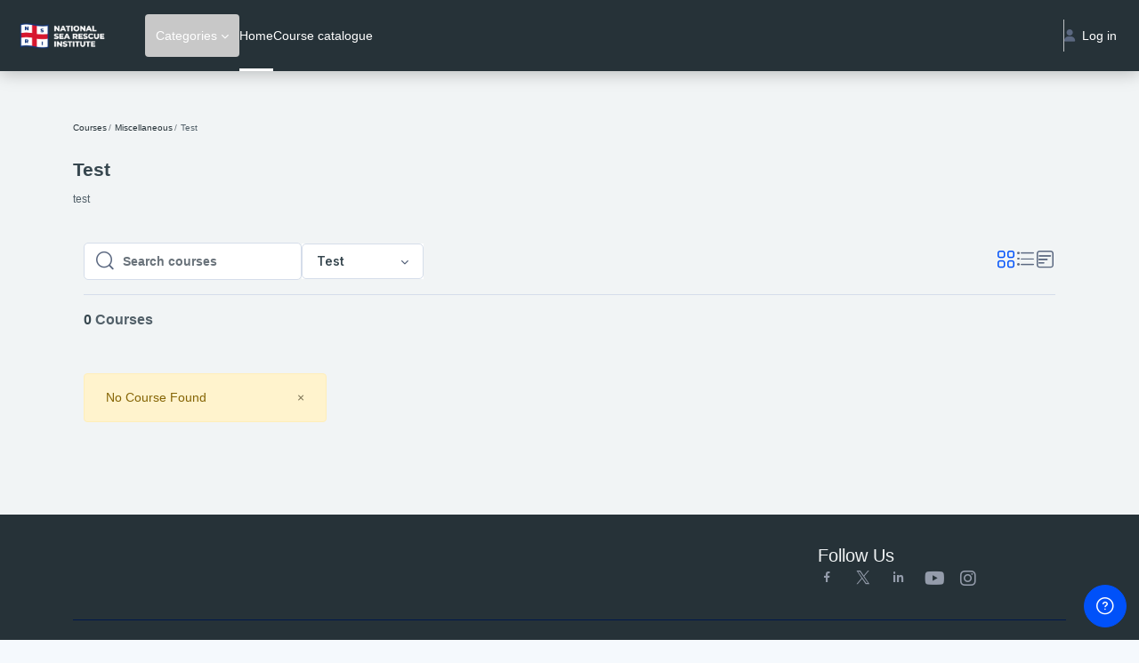

--- FILE ---
content_type: text/html; charset=utf-8
request_url: https://bravobravo.co.za/course/index.php?categoryid=2
body_size: 70146
content:
<!DOCTYPE html>

<html  dir="ltr" lang="en" xml:lang="en">
<head>
    <title>Bravo Bravo: All courses | Bravo Bravo</title>
    <link rel="shortcut icon" href="//bravobravo.co.za/pluginfile.php/1/theme_remui/faviconurl/1763041190/NSRI%20Primary%20Logo_RGB.png" />
    <meta http-equiv="Content-Type" content="text/html; charset=utf-8" />
<meta name="keywords" content="moodle, Bravo Bravo: All courses | Bravo Bravo" />
<link rel="stylesheet" type="text/css" href="https://bravobravo.co.za/theme/yui_combo.php?rollup/3.18.1/yui-moodlesimple-min.css" /><script id="firstthemesheet" type="text/css">/** Required in order to fix style inclusion problems in IE with YUI **/</script><link rel="stylesheet" type="text/css" href="https://bravobravo.co.za/theme/styles.php/remui/1763041190_1/all" />
<script>
//<![CDATA[
var M = {}; M.yui = {};
M.pageloadstarttime = new Date();
M.cfg = {"wwwroot":"https:\/\/bravobravo.co.za","homeurl":{},"sesskey":"Uw2IMMP4Ta","sessiontimeout":"7200","sessiontimeoutwarning":1200,"themerev":"1763041190","slasharguments":1,"theme":"remui","iconsystemmodule":"core\/icon_system_fontawesome","jsrev":"1763041190","admin":"admin","svgicons":true,"usertimezone":"Africa\/Johannesburg","language":"en","courseId":1,"courseContextId":2,"contextid":34867,"contextInstanceId":2,"langrev":1763041190,"templaterev":"1763041190","siteId":1};var yui1ConfigFn = function(me) {if(/-skin|reset|fonts|grids|base/.test(me.name)){me.type='css';me.path=me.path.replace(/\.js/,'.css');me.path=me.path.replace(/\/yui2-skin/,'/assets/skins/sam/yui2-skin')}};
var yui2ConfigFn = function(me) {var parts=me.name.replace(/^moodle-/,'').split('-'),component=parts.shift(),module=parts[0],min='-min';if(/-(skin|core)$/.test(me.name)){parts.pop();me.type='css';min=''}
if(module){var filename=parts.join('-');me.path=component+'/'+module+'/'+filename+min+'.'+me.type}else{me.path=component+'/'+component+'.'+me.type}};
YUI_config = {"debug":false,"base":"https:\/\/bravobravo.co.za\/lib\/yuilib\/3.18.1\/","comboBase":"https:\/\/bravobravo.co.za\/theme\/yui_combo.php?","combine":true,"filter":null,"insertBefore":"firstthemesheet","groups":{"yui2":{"base":"https:\/\/bravobravo.co.za\/lib\/yuilib\/2in3\/2.9.0\/build\/","comboBase":"https:\/\/bravobravo.co.za\/theme\/yui_combo.php?","combine":true,"ext":false,"root":"2in3\/2.9.0\/build\/","patterns":{"yui2-":{"group":"yui2","configFn":yui1ConfigFn}}},"moodle":{"name":"moodle","base":"https:\/\/bravobravo.co.za\/theme\/yui_combo.php?m\/1763041190\/","combine":true,"comboBase":"https:\/\/bravobravo.co.za\/theme\/yui_combo.php?","ext":false,"root":"m\/1763041190\/","patterns":{"moodle-":{"group":"moodle","configFn":yui2ConfigFn}},"filter":null,"modules":{"moodle-core-notification":{"requires":["moodle-core-notification-dialogue","moodle-core-notification-alert","moodle-core-notification-confirm","moodle-core-notification-exception","moodle-core-notification-ajaxexception"]},"moodle-core-notification-dialogue":{"requires":["base","node","panel","escape","event-key","dd-plugin","moodle-core-widget-focusafterclose","moodle-core-lockscroll"]},"moodle-core-notification-alert":{"requires":["moodle-core-notification-dialogue"]},"moodle-core-notification-confirm":{"requires":["moodle-core-notification-dialogue"]},"moodle-core-notification-exception":{"requires":["moodle-core-notification-dialogue"]},"moodle-core-notification-ajaxexception":{"requires":["moodle-core-notification-dialogue"]},"moodle-core-actionmenu":{"requires":["base","event","node-event-simulate"]},"moodle-core-handlebars":{"condition":{"trigger":"handlebars","when":"after"}},"moodle-core-maintenancemodetimer":{"requires":["base","node"]},"moodle-core-event":{"requires":["event-custom"]},"moodle-core-dragdrop":{"requires":["base","node","io","dom","dd","event-key","event-focus","moodle-core-notification"]},"moodle-core-lockscroll":{"requires":["plugin","base-build"]},"moodle-core-chooserdialogue":{"requires":["base","panel","moodle-core-notification"]},"moodle-core-blocks":{"requires":["base","node","io","dom","dd","dd-scroll","moodle-core-dragdrop","moodle-core-notification"]},"moodle-core_availability-form":{"requires":["base","node","event","event-delegate","panel","moodle-core-notification-dialogue","json"]},"moodle-backup-backupselectall":{"requires":["node","event","node-event-simulate","anim"]},"moodle-course-categoryexpander":{"requires":["node","event-key"]},"moodle-course-dragdrop":{"requires":["base","node","io","dom","dd","dd-scroll","moodle-core-dragdrop","moodle-core-notification","moodle-course-coursebase","moodle-course-util"]},"moodle-course-util":{"requires":["node"],"use":["moodle-course-util-base"],"submodules":{"moodle-course-util-base":{},"moodle-course-util-section":{"requires":["node","moodle-course-util-base"]},"moodle-course-util-cm":{"requires":["node","moodle-course-util-base"]}}},"moodle-course-management":{"requires":["base","node","io-base","moodle-core-notification-exception","json-parse","dd-constrain","dd-proxy","dd-drop","dd-delegate","node-event-delegate"]},"moodle-form-shortforms":{"requires":["node","base","selector-css3","moodle-core-event"]},"moodle-form-dateselector":{"requires":["base","node","overlay","calendar"]},"moodle-question-searchform":{"requires":["base","node"]},"moodle-question-chooser":{"requires":["moodle-core-chooserdialogue"]},"moodle-availability_completion-form":{"requires":["base","node","event","moodle-core_availability-form"]},"moodle-availability_date-form":{"requires":["base","node","event","io","moodle-core_availability-form"]},"moodle-availability_grade-form":{"requires":["base","node","event","moodle-core_availability-form"]},"moodle-availability_group-form":{"requires":["base","node","event","moodle-core_availability-form"]},"moodle-availability_grouping-form":{"requires":["base","node","event","moodle-core_availability-form"]},"moodle-availability_profile-form":{"requires":["base","node","event","moodle-core_availability-form"]},"moodle-mod_assign-history":{"requires":["node","transition"]},"moodle-mod_customcert-rearrange":{"requires":["dd-delegate","dd-drag"]},"moodle-mod_quiz-modform":{"requires":["base","node","event"]},"moodle-mod_quiz-dragdrop":{"requires":["base","node","io","dom","dd","dd-scroll","moodle-core-dragdrop","moodle-core-notification","moodle-mod_quiz-quizbase","moodle-mod_quiz-util-base","moodle-mod_quiz-util-page","moodle-mod_quiz-util-slot","moodle-course-util"]},"moodle-mod_quiz-toolboxes":{"requires":["base","node","event","event-key","io","moodle-mod_quiz-quizbase","moodle-mod_quiz-util-slot","moodle-core-notification-ajaxexception"]},"moodle-mod_quiz-util":{"requires":["node","moodle-core-actionmenu"],"use":["moodle-mod_quiz-util-base"],"submodules":{"moodle-mod_quiz-util-base":{},"moodle-mod_quiz-util-slot":{"requires":["node","moodle-mod_quiz-util-base"]},"moodle-mod_quiz-util-page":{"requires":["node","moodle-mod_quiz-util-base"]}}},"moodle-mod_quiz-questionchooser":{"requires":["moodle-core-chooserdialogue","moodle-mod_quiz-util","querystring-parse"]},"moodle-mod_quiz-quizbase":{"requires":["base","node"]},"moodle-mod_quiz-autosave":{"requires":["base","node","event","event-valuechange","node-event-delegate","io-form","datatype-date-format"]},"moodle-mod_scheduler-delselected":{"requires":["base","node","event"]},"moodle-mod_scheduler-studentlist":{"requires":["base","node","event","io"]},"moodle-mod_scheduler-saveseen":{"requires":["base","node","event"]},"moodle-message_airnotifier-toolboxes":{"requires":["base","node","io"]},"moodle-block_xp-filters":{"requires":["base","node","moodle-core-dragdrop","moodle-core-notification-confirm","moodle-block_xp-rulepicker"]},"moodle-block_xp-notification":{"requires":["base","node","handlebars","button-plugin","moodle-core-notification-dialogue"]},"moodle-block_xp-rulepicker":{"requires":["base","node","handlebars","moodle-core-notification-dialogue"]},"moodle-editor_atto-editor":{"requires":["node","transition","io","overlay","escape","event","event-simulate","event-custom","node-event-html5","node-event-simulate","yui-throttle","moodle-core-notification-dialogue","moodle-editor_atto-rangy","handlebars","timers","querystring-stringify"]},"moodle-editor_atto-plugin":{"requires":["node","base","escape","event","event-outside","handlebars","event-custom","timers","moodle-editor_atto-menu"]},"moodle-editor_atto-menu":{"requires":["moodle-core-notification-dialogue","node","event","event-custom"]},"moodle-editor_atto-rangy":{"requires":[]},"moodle-report_eventlist-eventfilter":{"requires":["base","event","node","node-event-delegate","datatable","autocomplete","autocomplete-filters"]},"moodle-report_loglive-fetchlogs":{"requires":["base","event","node","io","node-event-delegate"]},"moodle-gradereport_history-userselector":{"requires":["escape","event-delegate","event-key","handlebars","io-base","json-parse","moodle-core-notification-dialogue"]},"moodle-qbank_editquestion-chooser":{"requires":["moodle-core-chooserdialogue"]},"moodle-tool_lp-dragdrop-reorder":{"requires":["moodle-core-dragdrop"]},"moodle-assignfeedback_editpdf-editor":{"requires":["base","event","node","io","graphics","json","event-move","event-resize","transition","querystring-stringify-simple","moodle-core-notification-dialog","moodle-core-notification-alert","moodle-core-notification-warning","moodle-core-notification-exception","moodle-core-notification-ajaxexception"]},"moodle-atto_accessibilitychecker-button":{"requires":["color-base","moodle-editor_atto-plugin"]},"moodle-atto_accessibilityhelper-button":{"requires":["moodle-editor_atto-plugin"]},"moodle-atto_align-button":{"requires":["moodle-editor_atto-plugin"]},"moodle-atto_bold-button":{"requires":["moodle-editor_atto-plugin"]},"moodle-atto_charmap-button":{"requires":["moodle-editor_atto-plugin"]},"moodle-atto_clear-button":{"requires":["moodle-editor_atto-plugin"]},"moodle-atto_collapse-button":{"requires":["moodle-editor_atto-plugin"]},"moodle-atto_emojipicker-button":{"requires":["moodle-editor_atto-plugin"]},"moodle-atto_emoticon-button":{"requires":["moodle-editor_atto-plugin"]},"moodle-atto_equation-button":{"requires":["moodle-editor_atto-plugin","moodle-core-event","io","event-valuechange","tabview","array-extras"]},"moodle-atto_h5p-button":{"requires":["moodle-editor_atto-plugin"]},"moodle-atto_html-beautify":{},"moodle-atto_html-codemirror":{"requires":["moodle-atto_html-codemirror-skin"]},"moodle-atto_html-button":{"requires":["promise","moodle-editor_atto-plugin","moodle-atto_html-beautify","moodle-atto_html-codemirror","event-valuechange"]},"moodle-atto_image-button":{"requires":["moodle-editor_atto-plugin"]},"moodle-atto_indent-button":{"requires":["moodle-editor_atto-plugin"]},"moodle-atto_italic-button":{"requires":["moodle-editor_atto-plugin"]},"moodle-atto_link-button":{"requires":["moodle-editor_atto-plugin"]},"moodle-atto_managefiles-usedfiles":{"requires":["node","escape"]},"moodle-atto_managefiles-button":{"requires":["moodle-editor_atto-plugin"]},"moodle-atto_media-button":{"requires":["moodle-editor_atto-plugin","moodle-form-shortforms"]},"moodle-atto_noautolink-button":{"requires":["moodle-editor_atto-plugin"]},"moodle-atto_orderedlist-button":{"requires":["moodle-editor_atto-plugin"]},"moodle-atto_recordrtc-recording":{"requires":["moodle-atto_recordrtc-button"]},"moodle-atto_recordrtc-button":{"requires":["moodle-editor_atto-plugin","moodle-atto_recordrtc-recording"]},"moodle-atto_rtl-button":{"requires":["moodle-editor_atto-plugin"]},"moodle-atto_strike-button":{"requires":["moodle-editor_atto-plugin"]},"moodle-atto_subscript-button":{"requires":["moodle-editor_atto-plugin"]},"moodle-atto_superscript-button":{"requires":["moodle-editor_atto-plugin"]},"moodle-atto_table-button":{"requires":["moodle-editor_atto-plugin","moodle-editor_atto-menu","event","event-valuechange"]},"moodle-atto_title-button":{"requires":["moodle-editor_atto-plugin"]},"moodle-atto_underline-button":{"requires":["moodle-editor_atto-plugin"]},"moodle-atto_undo-button":{"requires":["moodle-editor_atto-plugin"]},"moodle-atto_unorderedlist-button":{"requires":["moodle-editor_atto-plugin"]}}},"gallery":{"name":"gallery","base":"https:\/\/bravobravo.co.za\/lib\/yuilib\/gallery\/","combine":true,"comboBase":"https:\/\/bravobravo.co.za\/theme\/yui_combo.php?","ext":false,"root":"gallery\/1763041190\/","patterns":{"gallery-":{"group":"gallery"}}}},"modules":{"core_filepicker":{"name":"core_filepicker","fullpath":"https:\/\/bravobravo.co.za\/lib\/javascript.php\/1763041190\/repository\/filepicker.js","requires":["base","node","node-event-simulate","json","async-queue","io-base","io-upload-iframe","io-form","yui2-treeview","panel","cookie","datatable","datatable-sort","resize-plugin","dd-plugin","escape","moodle-core_filepicker","moodle-core-notification-dialogue"]},"core_comment":{"name":"core_comment","fullpath":"https:\/\/bravobravo.co.za\/lib\/javascript.php\/1763041190\/comment\/comment.js","requires":["base","io-base","node","json","yui2-animation","overlay","escape"]}},"logInclude":[],"logExclude":[],"logLevel":null};
M.yui.loader = {modules: {}};

//]]>
</script>

<meta name="Keywords" content="Rescue, Skipper, Sanlam Skipper Guide, Ticket, NSRI, Boating, Inland waters, small craft, SAMSA,
SADSA, SASCA">

<script>
  !function(f,b,e,v,n,t,s)
  {if(f.fbq)return;n=f.fbq=function(){n.callMethod?
  n.callMethod.apply(n,arguments):n.queue.push(arguments)};
  if(!f._fbq)f._fbq=n;n.push=n;n.loaded=!0;n.version='2.0';
  n.queue=[];t=b.createElement(e);t.async=!0;
  t.src=v;s=b.getElementsByTagName(e)[0];
  s.parentNode.insertBefore(t,s)}(window, document,'script',
  'https://connect.facebook.net/en_US/fbevents.js');
  fbq('init', '710143129526375');
  fbq('track', 'PageView');
</script>
<noscript><img height="1" width="1" style="display:none"
  src="https://www.facebook.com/tr?id=710143129526375&ev=PageView&noscript=1"
/></noscript>
<!-- Global site tag (gtag.js) - Google Analytics -->
<script async src="https://www.googletagmanager.com/gtag/js?id=UA-163253831-2"></script>
<script>
  window.dataLayer = window.dataLayer || [];
  function gtag(){dataLayer.push(arguments);}
  gtag('js', new Date());

  gtag('config', 'UA-163253831-2');
</script>
<!-- Global site tag (gtag.js) - Google Ads: 649882226 -->
<script async src="https://www.googletagmanager.com/gtag/js?id=AW-649882226"></script>
<script>
  window.dataLayer = window.dataLayer || [];
  function gtag(){dataLayer.push(arguments);}
  gtag('js', new Date());

  gtag('config', 'AW-649882226');
</script>

    <meta name="viewport" content="width=device-width, initial-scale=1.0">
    <style>
            @import "https://fonts.googleapis.com/css?family=Arial:100,200,300,400,500,600,700,800,900";
            @import "https://fonts.googleapis.com/css?family=Inter:100,200,300,400,500,600,700,800,900";
    </style>
</head>

<body  id="page-course-index-category" class="format-site   path-course path-course-index chrome dir-ltr lang-en yui-skin-sam yui3-skin-sam bravobravo-co-za pagelayout-coursecategory course-1 context-34867 category-2 notloggedin theme uses-drawers main-area-bg">

<div id='page-loader-wrapper' style='background:#ffffff;position: fixed;top: 0;left: 0;width: 100%;height: 100%;display: flex;justify-content: center;align-items: center;z-index: 9999;overflow:hidden;'>
    <img src='https://bravobravo.co.za/theme/remui/pix/siteloader.svg' alt='loader image' style='width: 50px;height: 50px;'>
</div>
<script>
    window.addEventListener('load', function (){document.querySelector('#page-loader-wrapper').style.display = 'none';}, false);
    if (localStorage.getItem("nighteyewState") == "1") {
        document.querySelector("#page-loader-wrapper").style.background = "#090909";
    }
</script>

<div class="toast-wrapper mx-auto py-0 fixed-top" role="status" aria-live="polite"></div>
<div id="page-wrapper" class="d-print-block">

    <div>
    <a class="sr-only sr-only-focusable" href="#maincontent">Skip to main content</a>
</div><script src="https://bravobravo.co.za/lib/javascript.php/1763041190/lib/polyfills/polyfill.js"></script>
<script src="https://bravobravo.co.za/theme/yui_combo.php?rollup/3.18.1/yui-moodlesimple-min.js"></script><script src="https://bravobravo.co.za/lib/javascript.php/1763041190/lib/javascript-static.js"></script>
<script>
//<![CDATA[
document.body.className += ' jsenabled';
//]]>
</script>



    

    <nav class="navbar fixed-top navbar-expand left  " aria-label="Site navigation">
    
        <a href="https://bravobravo.co.za/" class="navbar-brand d-none d-md-flex align-items-center m-0 aabtn" aria-label="Bravo Bravo - Brand Name" title="Bravo Bravo">
                    <img src="//bravobravo.co.za/pluginfile.php/1/theme_remui/logo/1763041190/2021%20NSRI%20Logo%20-%20White%20Text-01-01.png" class="navbar-brand-logo logo">
    
    
    
        </a>
    
        <div class="sub-nav">
            <div class="navbar-toggler-wrapper">
                <button class="navbar-toggler aabtn d-block d-lg-none border-0 h-100 p-0" data-toggler="drawers" data-action="toggle" data-target="theme_remui-drawers-primary">
                    <span class="edw-icon edw-icon-Mobile-menu"></span>
                    <span class="sr-only">Side panel</span>
                </button>
            </div>
    
                <div class="primary-navigation">
                    <nav class="moremenu navigation">
                        <ul id="moremenu-6972c79f521ab-navbar-nav" role="menubar" class="nav more-nav navbar-nav">
                                    <li  data-key="coursecat" class="dropdown nav-item" role="none" data-forceintomoremenu="false" >
                                        <a class="dropdown-toggle nav-link  catselector-menu " id="drop-down-6972c79f521ab" role="menuitem" data-toggle="dropdown"
                                            aria-haspopup="true" aria-expanded="false" href="#" aria-controls="drop-down-menu-6972c79f521ab"
                                            
                                            tabindex="-1"
                                             title="Categories"
                                        >
                                            Categories
                                        </a>
                                        <div class="dropdown-menu" role="menu" id="drop-down-menu-6972c79f521ab" aria-labelledby="drop-down-6972c79f521ab">
                                                <div class="category-wrapper container d-flex flex-column"><div class="menu-wrapper">
                        <ul class="m-0 p-pl-5">
                            <li><a href="https://bravobravo.co.za/course/index.php?categoryid=all" data-cat-id="0" class="category-link ellipsis">All categories</a></li>
                        </ul>
                  </div><div class="menu-wrapper"><div class="menu-heading d-flex flex-gap-2 w-100">
                            <div class="toggle-btn d-flex justify-content-center align-items-center collapsed" data-toggle="collapse" data-target="#collapse1855067140729794" aria-controls="collapseTwo">
                                <span class="expande-icon edw-icon edw-icon-Down-Arrow" title=""></span>
                                <span class="collaps-icon edw-icon edw-icon-UpArrow" title=""></span>
                            </div>
                            <a href="https://bravobravo.co.za/course/index.php?categoryid=1" data-cat-id="1" class="category-link ellipsis catvisibility-1 ">Miscellaneous</a>
                            <i class="hidden-label edw-icon edw-icon-Hide p-mt-0d5 catvisibility-1" aria-hidden="true"></i>
                        </div><div id="collapse1855067140729794" class="collapse">
                            <div class="menu-body"><div class="menu-wrapper"><ul class="m-0 p-pl-5">
                                <li><div class="d-flex flex-gap-2 w-100">
                                <a href="https://bravobravo.co.za/course/index.php?categoryid=2" data-cat-id="2" class="category-link ellipsis catvisibility-1 ">Test</a>
                                <i class="hidden-label edw-icon edw-icon-Hide p-mt-0d5 catvisibility-1" aria-hidden="true"></i>
                                </div></li>
                            </ul></div></div></div></div></div>
                                        </div>
                                    </li>
                                    <li data-key="home" class="nav-item" role="none" data-forceintomoremenu="false" title="Home">
                                                <a role="menuitem" class="nav-link active "
                                                    href="https://bravobravo.co.za/"
                                                    aria-current="true"
                                                    
                                                >
                                                    Home
                                                </a>
                                    </li>
                                    <li data-key="" class="nav-item" role="none" data-forceintomoremenu="false" title="Course catalogue">
                                                <a role="menuitem" class="nav-link  "
                                                    href="https://bravobravo.co.za/course/index.php?mycourses=1"
                                                    
                                                    tabindex="-1"
                                                >
                                                    Course catalogue
                                                </a>
                                    </li>
                            <li role="none" class="nav-item dropdown dropdownmoremenu d-none" data-region="morebutton">
                                <a class="dropdown-toggle nav-link " href="#" id="moremenu-dropdown-6972c79f521ab" role="menuitem" data-toggle="dropdown" aria-haspopup="true" aria-expanded="false" tabindex="-1">
                                    <span class="edw edw-icon-more"></span>
                                </a>
                                <ul class="dropdown-menu dropdown-menu-left" data-region="moredropdown" aria-labelledby="moremenu-dropdown-6972c79f521ab" role="menu">
                                </ul>
                            </li>
                        </ul>
                    </nav>
                </div>
    
            <!-- <ul class="navbar-nav d-none d-md-flex my-1 px-1">-->
            <!-- page_heading_menu -->
            <!-- -->
            <!-- </ul> -->
    
            <div id="usernavigation" class="navbar-nav ml-auto">
                
    
                <div class="d-flex usermenu-wrapper">
                    <div class="divider  h-75 align-self-center"></div>
                    <div class="d-flex align-items-stretch usermenu-container" data-region="usermenu">
                        <div class="usermenu">
                                <span class="login">
                        
                                    <div class="dropdown">
                                        <a href="#" role="button" id="user-menu-toggle" data-toggle="dropdown" aria-label="User menu" aria-haspopup="true" aria-controls="user-action-menu" class="nav-link p-0" title="Login User menu">
                                            <div class="remuiicon">
                                                <i class="icon fa fa-user"></i>
                                            </div>
                                            Log in
                                        </a>
                        
                                        <div class="dropdown-menu dropdown-menu-right loginddown p-p-6" role="menu" data-region="popover-region-container">
                                            <div class="d-flex flex-column flex-gap-8">
                                            <form class="login-form" action="https://bravobravo.co.za/login/index.php" method="post" id="login">
                                                <input type="hidden" name="logintoken" value="2KIayzg07MxpyRpTjYoC8ln6KMf8gMHc">
                                                <div class="login-form-username form-group">
                                                    <label for="username" class="sr-only">
                                                            Username
                                                    </label>
                                                    <label class="text-link-semibold " tabindex="-1">
                                                            Username
                                                    </label>
                                                    <input type="text" name="username" id="username" class="form-control form-control-lg" value="" placeholder="Username" autocomplete="username">
                                                </div>
                                                <div class="login-form-password form-group">
                                                    <label for="password" class="sr-only">Password</label>
                                                    <label class="text-link-semibold form-label-color" tabindex="-1">
                                                        Password
                                                    </label>
                                                    <div class="position-relative password-field-eye">
                                                        <input type="password" name="password" id="password" value="" class="form-control form-control-lg" placeholder="Password" autocomplete="current-password">
                                                        <span class="edw-icon edw-icon-Show show-password-icon"></span>
                                                    </div>
                                                </div>
                                                <div class="login-form-forgotpassword form-group text-right small-info-semibold">
                                                    <a href="https://bravobravo.co.za/login/forgot_password.php">Forgot your password?</a>
                                                </div>
                                                <div class="login-form-submit form-group">
                                                    <button class="btn btn-primary btn-lg btn-block" type="submit" id="loginbtn">Log in</button>
                                                </div>
                                            </form>
                                            </div>
                                        </div>
                                    </div>
                                </span>
                        </div>
                    </div>
                </div>
    
                
            </div>
        </div>
    
    </nav>
    

<div  class="drawer drawer-left drawer-primary d-print-none not-initialized" data-region="fixed-drawer" id="theme_remui-drawers-primary" data-preference="" data-state="show-drawer-primary" data-forceopen="0" data-close-on-resize="1">
    <div class="drawerheader">
        <a href="https://bravobravo.co.za/" class="navbar-brand align-items-center m-0 aabtn" aria-label="Bravo Bravo - Brand Name" title="Bravo Bravo">
                    <img src="//bravobravo.co.za/pluginfile.php/1/theme_remui/logo/1763041190/2021%20NSRI%20Logo%20-%20White%20Text-01-01.png" class="navbar-brand-logo logo">



        </a>
        <button
            class="btn drawertoggle icon-no-margin hidden d-flex"
            data-toggler="drawers"
            data-action="closedrawer"
            data-target="theme_remui-drawers-primary"
            data-toggle="tooltip"
            data-placement="right"
            title="Close drawer"
        >
            <span class="edw-icon edw-icon-Cancel"></span>
        </button>
        <div class="drawerheadercontent hidden ml-auto">
            
        </div>
    </div>
    <div class="drawercontent drag-container" data-usertour="scroller">
                <div class="list-group">
                <a id="drop-down-catselector-menu" href="#" class="list-group-item list-group-item-action icons-collapse-expand collapsed d-flex justify-content-between coursecat" data-toggle="collapse" data-target="#drop-down-menu-catselector-menu" aria-expanded="false" aria-controls="drop-down-menu-catselector-menu">
                    Categories
                    <span class=" expanded-icon icon-no-margin ">
                       <span class="edw-icon edw-icon-UpArrow"></span>
                        <span class="sr-only">
                            Collapse
                        </span>
                    </span>
                    <span class="collapsed-icon icon-no-margin ">
                        <span class="edw-icon edw-icon-Down-Arrow"></span>
                        <span class="sr-only">
                            Expand
                        </span>
                    </span>
                </a>
                <div class="collapse list-group-item p-0 border-0" role="menu" id="drop-down-menu-catselector-menu" aria-labelledby="drop-down-catselector-menu">
                        <div class="category-wrapper container d-flex flex-column"><div class="menu-wrapper">
                        <ul class="m-0 p-pl-5">
                            <li><a href="https://bravobravo.co.za/course/index.php?categoryid=all" data-cat-id="0" class="category-link ellipsis">All categories</a></li>
                        </ul>
                  </div><div class="menu-wrapper"><div class="menu-heading d-flex flex-gap-2 w-100">
                            <div class="toggle-btn d-flex justify-content-center align-items-center collapsed" data-toggle="collapse" data-target="#collapse1855067140729794" aria-controls="collapseTwo">
                                <span class="expande-icon edw-icon edw-icon-Down-Arrow" title=""></span>
                                <span class="collaps-icon edw-icon edw-icon-UpArrow" title=""></span>
                            </div>
                            <a href="https://bravobravo.co.za/course/index.php?categoryid=1" data-cat-id="1" class="category-link ellipsis catvisibility-1 ">Miscellaneous</a>
                            <i class="hidden-label edw-icon edw-icon-Hide p-mt-0d5 catvisibility-1" aria-hidden="true"></i>
                        </div><div id="collapse1855067140729794" class="collapse">
                            <div class="menu-body"><div class="menu-wrapper"><ul class="m-0 p-pl-5">
                                <li><div class="d-flex flex-gap-2 w-100">
                                <a href="https://bravobravo.co.za/course/index.php?categoryid=2" data-cat-id="2" class="category-link ellipsis catvisibility-1 ">Test</a>
                                <i class="hidden-label edw-icon edw-icon-Hide p-mt-0d5 catvisibility-1" aria-hidden="true"></i>
                                </div></li>
                            </ul></div></div></div></div></div>
                </div>
                <a href="https://bravobravo.co.za/" class="list-group-item list-group-item-action active  home" aria-current="true">
                    Home
                </a>
                <a href="https://bravobravo.co.za/course/index.php?mycourses=1" class="list-group-item list-group-item-action   " >
                    Course catalogue
                </a>
        </div>

    </div>
</div>

    <div id="page" data-region="mainpage" data-usertour="scroller" class="drawers   drag-container">
        
        <section id="region-fullwidthtop-blocks" class="has-blocks" aria-label="region top blocks">
            <div role="main">
                
                <aside id="block-region-full-width-top" class="block-region" data-blockregion="full-width-top" data-droptarget="1"></aside>
            </div>
        </section>
        <div id="topofscroll" class="main-inner">
            

                

            <div class="container">
            <div class="drawer-toggles d-flex">
            </div>
            <header id="page-header" class="header-maxwidth d-print-none">
    <div class="w-100 header-wrapper">
        <div class="d-flex flex-wrap">
            <div id="page-navbar" >
                <nav aria-label="Navigation bar">
    <ol class="breadcrumb m-0">
                <li class="breadcrumb-item">
                    <a href="https://bravobravo.co.za/course/index.php"  >Courses</a>
                </li>
        
                <li class="breadcrumb-item">
                    <a href="https://bravobravo.co.za/course/index.php?categoryid=1"  >Miscellaneous</a>
                </li>
        
                <li class="breadcrumb-item"><span>Test</span></li>
        </ol>
</nav>
            </div>
        </div>
        <div class="d-flex align-items-center">
            <div class="dashboard-bar-wrapper">
                        <div class="page-context-header"><div class="page-header-headings"><h1 class="h2 header-heading">Test</h1></div></div>
            </div>
            <div class="header-actions-container " data-region="header-actions-container">
            </div>
        </div>
    </div>
</header>





<section id="region-main" aria-label="Content">
    <span class="notifications" id="user-notifications"></span>
    <div class="hidden">
        <div role="main"><span id="maincontent"></span><span></span><div class="box py-3 generalbox info"><div class="no-overflow"><p>test</p></div></div></div>
    </div>
    

    <div class="layout-1 container-fluid p-0 ">
        <div id="course-archive-main-container"  class="container">

            <div class="filters-wrapper" aria-label="Course Archive Page Filters">
            
                <div class="d-flex  all-filters-wrapper">
                    <div class="d-flex course-filters-wrapper">
                        <div class="search-form-wrapper" title="Search">
                            <div class="simplesearchform ">
    <form autocomplete="off" action="https://bravobravo.co.za/course/search.php" method="get" accept-charset="utf-8" class="mform form-inline simplesearchform m-0">
        <input type="hidden" name="areaids" value="core_course-course">
    <div class="input-group">
        <div class="input-group-append">
            <button type="submit" class="btn   search-icon p-0 m-0 border-0">
                <span class="edw-icon edw-icon-Search"></span>
                <span class="sr-only">Search courses</span>
            </button>
        </div>
        <label for="searchinput-6972c79f5ce946972c79f3c5dc3">
            <span class="sr-only">Search courses</span>
        </label>
        <input type="text"
           id="searchinput-6972c79f5ce946972c79f3c5dc3"
           class="form-control"
           placeholder="Search courses"
           aria-label="Search courses"
           name="q"
           data-region="input"
           autocomplete="off"
           value=""
        >
    </div>
    </form>
</div>
                        </div>
                        <div class="dropdown categoryfiltermenu">
                            <button class="btn dropdown-toggle categoryfilter form-control d-flex align-items-center justify-content-between p-py-2 p-px-4" type="button" id="dropdownMenuButton" data-toggle="dropdown" aria-haspopup="true" aria-expanded="false">
                                <span class="h-semibold-6">All categories</span>
                            </button>
                            <div class="dropdown-menu fullscreen-on-mobile" aria-labelledby="dropdownMenuButton">
                                <div class="dropdown-header-mb justify-content-between align-items-center flex-gap-2 p-px-6 p-py-3">
                                    <span class="h-semibold-4">Categories</span>
                                    <button class="btn p-0 dropdown-close" title="Close"><span class="edw-icon edw-icon-Cancel"></span></button>
                                </div>
                                <div class="category-wrapper container d-flex flex-column"><div class="menu-wrapper">
                        <ul class="m-0 p-pl-5">
                            <li><a href="https://bravobravo.co.za/course/index.php?categoryid=all" data-cat-id="0" class="category-link ellipsis">All categories</a></li>
                        </ul>
                  </div><div class="menu-wrapper"><div class="menu-heading d-flex flex-gap-2 w-100">
                            <div class="toggle-btn d-flex justify-content-center align-items-center collapsed" data-toggle="collapse" data-target="#collapse1855067140781917" aria-controls="collapseTwo">
                                <span class="expande-icon edw-icon edw-icon-Down-Arrow" title=""></span>
                                <span class="collaps-icon edw-icon edw-icon-UpArrow" title=""></span>
                            </div>
                            <a href="https://bravobravo.co.za/course/index.php?categoryid=1" data-cat-id="1" class="category-link ellipsis catvisibility-1 ">Miscellaneous</a>
                            <i class="hidden-label edw-icon edw-icon-Hide p-mt-0d5 catvisibility-1" aria-hidden="true"></i>
                        </div><div id="collapse1855067140781917" class="collapse">
                            <div class="menu-body"><div class="menu-wrapper"><ul class="m-0 p-pl-5">
                                <li><div class="d-flex flex-gap-2 w-100">
                                <a href="https://bravobravo.co.za/course/index.php?categoryid=2" data-cat-id="2" class="category-link ellipsis catvisibility-1 ">Test</a>
                                <i class="hidden-label edw-icon edw-icon-Hide p-mt-0d5 catvisibility-1" aria-hidden="true"></i>
                                </div></li>
                            </ul></div></div></div></div></div>
                            </div>
                        </div>
            
            
                        <select id="categoryfilter" class="selectpicker categoryfiltermenu d-none" aria-haspopup="true" aria-expanded="false"
                            data-live-search="true" data-style="categoryfilter form-control">
                            <option value='all'>All categories</option>
                            <option value='1' class="selectoptions">Miscellaneous</option>
                            <option value='2' class="selectoptions">Miscellaneous / Test</option>
                        </select>
            
                        <select id="sortfilter" class="selectpicker d-none" data-style="sortfilter form-control bg-transparent">
                            <option value='default'>Sort (none)</option>
                            <option value='ASC'>A to Z</option>
                            <option value='DESC'>Z to A</option>
                        </select>
            
                        
            
                    </div>
            
                    <div class=" btn-group view-buttons" data-toggle="buttons">
                            <a class="grid_btn btn togglebtn  active btn-primary  " title="Grid View"
                                data-view="grid" tabindex="0" role="button">
                                <span class="edw-icon edw-icon-Card-View" aria-hidden="true"></span>
                            </a>
                            <a class="list_btn btn togglebtn " title="List View" data-view="list" tabindex="0"
                                role="button">
                                <span class="edw-icon edw-icon-List-View-08" aria-hidden="true"></span>
                            </a>
                            <a class="summary_btn btn togglebtn " title="Summary View" data-view="summary"
                                tabindex="0" role="button">
                                <span class="edw-icon edw-icon-Topic-View" aria-hidden="true"></span>
                            </a>
                    </div>
                </div>
                <div class="d-flex align-items-center justify-content-between flex-gap-2 p-pt-4">
                    <div class="course-counter h-semibold-5 m-0">
                        <span class="course-number h-bold-5 m-0">0</span>&nbsp;<span>Courses</span>
                    </div>
            
                    <div class="btn-group edw-custom-dropdown-wrapper course-shorting">
            
                        <div class="dropdown-toggle btn btn-sm d-flex align-items-center flex-gap-d5 p-p-2" id="" role="menuitem" data-toggle="dropdown" aria-haspopup="true" aria-expanded="false" href="#" tabindex="-1" aria-label="" title="">
                            <span class="edw-icon edw-icon-sort-arrow" aria-hidden="true"></span>
                            <span class="p-mr-1 h-semibold-6 toggle-text">Newest</span>
                        </div>
            
                        <div class="dropdown-menu dropdown-menu-right">
            
                            <div class="p-py-2d5 d-flex flex-column flex-gap-d5 select-optgroup-wrapper">
                                <div class="select-optgroup d-flex flex-column">
                                    <span class="optgroup-label small-info-semibold p-py-1d5" title="Date">Date</span>
                                        <p data-value="newest" class="select-option m-0 text-link-regular" title="Newest">Newest</p>
                                        <p data-value="oldest" class="select-option m-0 text-link-regular" title="Oldest">Oldest</p>
                                </div>
                                <div class="select-optgroup d-flex flex-column">
                                    <span class="optgroup-label small-info-semibold p-py-1d5" title="Alphabetical">Alphabetical</span>
                                        <p data-value="ASC" class="select-option m-0 text-link-regular" title="A to Z">A to Z</p>
                                        <p data-value="DESC" class="select-option m-0 text-link-regular" title="Z to A">Z to A</p>
                                </div>
                            </div>
                        </div>
                    </div>
            
                </div>
                <div class="category-description-container d-none p-mt-2">
                    <div class="category-description-wrapper p-mb-5">
                        <div class="no-overflow"><p>test</p></div>
                    </div>
                    <a id="readmorebtn" class="d-none  readbtn text-link-semibold">Show More</a>
                    <a id="readlessbtn" class="d-none  readbtn text-link-semibold">Show Less</a>
                </div>
            </div>
            <div class="loader-overlay d-flex justify-content-center align-items-center" style="min-height:200px;">
                <div class="inner" style="/* width: 50px; *//* height: 50px; */">
                    <img src="https://bravobravo.co.za/theme/remui/pix/siteinnerloader.svg" width="50px" height="50px"/>
                </div>
            </div>
            <div class="d-none tag-wrapper p-my-6" style="display: flex;align-items: center;">
                <!-- Here we will render the course tags from Javascript side. -->
            </div>

            <div class="d-none course-cards grid-view latest-cards edw-course-card-grid">
                <!-- Here we will render the cards from Javascript side. -->
            </div>

            <div class="d-flex align-items-center justify-content-between flex-gap-d5">

                <div class="btn-group dropup edw-custom-dropdown-wrapper max-course-shown p-mt-8">

                    <div class="dropdown-toggle btn btn-sm d-flex align-items-center flex-gap-d5 p-p-2" id="" role="menuitem" data-toggle="dropdown" aria-haspopup="true" aria-expanded="false" href="#" tabindex="-1" title="Show course per page">
                        <span class="max-course-default d-none" data-value=12></span>
                        <span class="p-mr-1 h-semibold-6 toggle-text">Show:4 Row</span>
                    </div>

                    <div class="dropdown-menu dropdown-menu-right">
                        <div class="p-py-2d5 d-flex flex-column flex-gap-d5 select-optgroup-wrapper">
                                <p data-value="2" class="select-option m-0 text-link-regular ">Show:2 Row</p>
                                <p data-value="3" class="select-option m-0 text-link-regular ">Show:3 Row</p>
                                <p data-value="4" class="select-option m-0 text-link-regular active">Show:4 Row</p>
                                <p data-value="5" class="select-option m-0 text-link-regular ">Show:5 Row</p>
                                <p data-value="6" class="select-option m-0 text-link-regular ">Show:6 Row</p>
                        </div>
                    </div>
                </div>

                <div class="d-none w-100 cards-pagination">
                    <!-- Here we will render the pagination from Javascript side. -->
                </div>
            </div>
        </div>
    </div>

    
</section>





</div>
    </div>
    </div>
    
    <footer id="page-footer" class="footer-popover ">
        <div class="footer-container container">
            <div class="floating-buttons-wrapper">
                <button id="gotop" class="btn btn-primary btn-floating d-none" aria-label="Go top" role="button" title="Go top">
                    <span class="edw-icon edw-icon-UpArrow"></span>
                    <span class="btn-floating-text">Go top</span>
                </button>
    
    
                <button class="btn btn-primary btn-floating d-none d-md-flex moodlehelpbtn" data-action="footer-popover" aria-label="Show footer" data-region="footer-container-popover" >
                    <span class="edw-icon edw-icon-Cancel"></span>
                    <span class="edw-icon edw-icon-Help"></span>
                    <span class="btn-floating-text">Moodle Help</span>
                </button>
    
            </div>
            <div class="footer-content-popover container" data-region="footer-content-popover">
                <div class="footer-section ">
                    <!--
                    -->
    
    
                        <div class="footer-popover-section-links"><div class="popover-icon-wrapper"><span><i class="icon fa edw-icon edw-icon-Email fa-fw " aria-hidden="true"  ></i></span></div><a href="https://bravobravo.co.za/user/contactsitesupport.php">Contact site support</a></div>
                </div>
                <div class="footer-section">
                    <div class="logininfo">
                        <div class="logininfo">You are not logged in. (<a href="https://bravobravo.co.za/login/index.php">Log in</a>)</div>
                    </div>
                    <div class="tool_usertours-resettourcontainer">
                    </div>
    
                    <div class="tool_dataprivacy"><a href="https://bravobravo.co.za/admin/tool/dataprivacy/summary.php">Data retention summary</a></div>
                    <script>
//<![CDATA[
var require = {
    baseUrl : 'https://bravobravo.co.za/lib/requirejs.php/1763041190/',
    // We only support AMD modules with an explicit define() statement.
    enforceDefine: true,
    skipDataMain: true,
    waitSeconds : 0,

    paths: {
        jquery: 'https://bravobravo.co.za/lib/javascript.php/1763041190/lib/jquery/jquery-3.7.1.min',
        jqueryui: 'https://bravobravo.co.za/lib/javascript.php/1763041190/lib/jquery/ui-1.13.2/jquery-ui.min',
        jqueryprivate: 'https://bravobravo.co.za/lib/javascript.php/1763041190/lib/requirejs/jquery-private'
    },

    // Custom jquery config map.
    map: {
      // '*' means all modules will get 'jqueryprivate'
      // for their 'jquery' dependency.
      '*': { jquery: 'jqueryprivate' },
      // Stub module for 'process'. This is a workaround for a bug in MathJax (see MDL-60458).
      '*': { process: 'core/first' },

      // 'jquery-private' wants the real jQuery module
      // though. If this line was not here, there would
      // be an unresolvable cyclic dependency.
      jqueryprivate: { jquery: 'jquery' }
    }
};

//]]>
</script>
<script src="https://bravobravo.co.za/lib/javascript.php/1763041190/lib/requirejs/require.min.js"></script>
<script>
//<![CDATA[
M.util.js_pending("core/first");
require(['core/first'], function() {
require(['core/prefetch'])
;
M.util.js_pending('filter_mathjaxloader/loader'); require(['filter_mathjaxloader/loader'], function(amd) {amd.configure({"mathjaxconfig":"\nMathJax.Hub.Config({\n    config: [\"Accessible.js\", \"Safe.js\"],\n    errorSettings: { message: [\"!\"] },\n    skipStartupTypeset: true,\n    messageStyle: \"none\"\n});\n","lang":"en"}); M.util.js_complete('filter_mathjaxloader/loader');});;
require(["media_videojs/loader"], function(loader) {
    loader.setUp('en');
});;

    require(['core/moremenu'], function(moremenu) {
        moremenu(document.querySelector('#moremenu-6972c79f521ab-navbar-nav'));
    });
;

    require(['core/usermenu'], function(UserMenu) {
        UserMenu.init();
    });
;

require(['theme_remui/drawers']);
;

require(['theme_remui/footer-popover'], function(FooterPopover) {
    FooterPopover.init();
});



;

$(document).ready(function(){
    require(['jquery'], function($) {
        $('body').append($(document.createElement('link')).attr('rel', 'preconnect').attr('href', 'https://fonts.googleapis.com'));
        $('body').append($(document.createElement('link')).attr('rel', 'preconnect').attr('href', 'https://fonts.gstatic.com').prop('crossorigin', true));
        $('body').append($(document.createElement('link')).attr('rel', 'stylesheet').attr('href', 'https://fonts.googleapis.com/css2?family=Plus+Jakarta+Sans:ital,wght@0,200;0,300;0,400;0,500;0,600;0,700;0,800;1,200;1,300;1,400;1,500;1,600;1,700;1,800&family=Ubuntu:ital,wght@0,300;0,400;0,500;0,700;1,300;1,400;1,500;1,700&family=DM+Serif+Display:ital@0;1&display=swap'));
    });

    require(['jquery'], function($) {
        $('.custom-slider-section').carousel({
            interval: 5000,
            pause: false,
            ride: 'carousel'
        });
    });



    require(['jquery', 'theme_remui/slick'], function($) {
        // return;
        $('.custom-teacher-section .slicker .teacher-item').removeClass('col-12 col-md-6 col-lg-3');
        $('.custom-teacher-section .slicker').slick({
            infinite: true,
            slidesToShow: 4,
            slidesToScroll: 4,
            arrows: false,
            autoplay: true,
            dots: true,
            autoplaySpeed: 5000,
            centerMode: true,
            responsive: [{
                breakpoint: 1024,
                settings: {
                    slidesToShow: 3,
                    slidesToScroll: 3,
                    infinite: true
                }
            }, {
                breakpoint: 768,
                settings: {
                    slidesToShow: 2,
                    slidesToScroll: 2
                }
            }, {
                breakpoint: 576,
                settings: {
                    slidesToShow: 1,
                    slidesToScroll: 1
                }
            }]
        });
    });


    require(['jquery', 'theme_remui/slick'], function($) {
        $('.custom-testimonial-section .slicker .col-12.col-lg-4.px-4').removeClass('col-12 col-lg-4 px-4');
        let slick = $('.custom-testimonial-section .slicker').slick({
            infinite: true,
            slidesToShow: 3,
            slidesToScroll: 3,
            arrows: true,
            prevArrow: $('.custom-testimonial-section .slicker-actions .testimonial-prev'),
            nextArrow: $('.custom-testimonial-section .slicker-actions .testimonial-next'),
            autoplay: true,
            dots: false,
            autoplaySpeed: 5000,
            responsive: [{
                breakpoint: 1024,
                settings: {
                    slidesToShow: 1,
                    slidesToScroll: 1,
                    infinite: true,
                    dots: true
                }
            }]
        });
        $('body').on('click', '.custom-testimonial-section .slicker-actions .testimonial-prev', function() {
            slick.get(0).slick.prev();
        });
        $('body').on('click', '.custom-testimonial-section .slicker-actions .testimonial-next', function() {
            slick.get(0).slick.next();
        });
    });
});
;


require(['jquery', 'theme_remui/slick'], function($) {
    // return;
    $('.custom-teacher-section .slicker .teacher-item').removeClass('col-12 col-md-6 col-lg-3');
    $('.campus-life-section .content-cards').slick({
        infinite: true,
        slidesToShow: 3,
        slidesToScroll: 3,
        arrows: false,
        autoplay: true,
        dots: true,
        autoplaySpeed: 5000,
        centerMode: true,
        responsive: [{
            breakpoint: 768,
            settings: {
                slidesToShow: 2,
                slidesToScroll: 2
            }
        }, {
            breakpoint: 576,
            settings: {
                slidesToShow: 1,
                slidesToScroll: 1
            }
        }]
    });
});

require(['jquery'], function($) {
    $('body').append($(document.createElement('link')).attr('rel', 'preconnect').attr('href', 'https://fonts.googleapis.com'));
    $('body').append($(document.createElement('link')).attr('rel', 'preconnect').attr('href', 'https://fonts.gstatic.com').prop('crossorigin', true));
    $('body').append($(document.createElement('link')).attr('rel', 'stylesheet').attr('href', 'https://fonts.googleapis.com/css2?family=Poppins:ital,wght@0,400;0,500;0,600;0,700;0,800;1,600;1,700&family=Rubik:ital,wght@0,400;0,500;0,600;0,700;1,300;1,400;1,500;1,600;1,700&family=Sora&display=swap'));
});


require(['jquery'], function($) {
    $('body').append($(document.createElement('link')).attr('rel', 'preconnect').attr('href', 'https://fonts.googleapis.com'));
    $('body').append($(document.createElement('link')).attr('rel', 'preconnect').attr('href', 'https://fonts.gstatic.com').prop('crossorigin', true));
    $('body').append($(document.createElement('link')).attr('rel', 'stylesheet').attr('href', 'https://fonts.googleapis.com/css2?family=Almarai:wght@300;400;700;800&family=Poppins:ital,wght@0,400;0,500;0,600;0,700;0,800;1,600;1,700&family=Rubik:ital,wght@0,400;0,500;0,600;0,700;1,300;1,400;1,500;1,600;1,700&family=Sora&display=swap'));
});

;

M.util.js_pending('theme_remui/loader');
require(['theme_remui/loader', 'theme_remui/drawer'], function(Loader, Drawer) {
    Drawer.init();
    M.util.js_complete('theme_remui/loader');
});
;

require(['theme_remui/dictionary'], function(dictionary) {
    dictionary.init();
});
;

    require(['theme_remui/coursecategory'], function(c){
        c.init('2');
    });
;
M.util.js_pending('core/notification'); require(['core/notification'], function(amd) {amd.init(34867, []); M.util.js_complete('core/notification');});;
M.util.js_pending('core/log'); require(['core/log'], function(amd) {amd.setConfig({"level":"warn"}); M.util.js_complete('core/log');});;
M.util.js_pending('core/page_global'); require(['core/page_global'], function(amd) {amd.init(); M.util.js_complete('core/page_global');});;
M.util.js_pending('core/utility'); require(['core/utility'], function(amd) {M.util.js_complete('core/utility');});;
M.util.js_pending('core/storage_validation'); require(['core/storage_validation'], function(amd) {amd.init(null); M.util.js_complete('core/storage_validation');});
    M.util.js_complete("core/first");
});
//]]>
</script>
<script src="https://cdn.jsdelivr.net/npm/mathjax@2.7.9/MathJax.js?delayStartupUntil=configured"></script>
<script>
//<![CDATA[
M.str = {"moodle":{"lastmodified":"Last modified","name":"Name","error":"Error","info":"Information","yes":"Yes","no":"No","cancel":"Cancel","confirm":"Confirm","areyousure":"Are you sure?","closebuttontitle":"Close","unknownerror":"Unknown error","file":"File","url":"URL","collapseall":"Collapse all","expandall":"Expand all"},"repository":{"type":"Type","size":"Size","invalidjson":"Invalid JSON string","nofilesattached":"No files attached","filepicker":"File picker","logout":"Logout","nofilesavailable":"No files available","norepositoriesavailable":"Sorry, none of your current repositories can return files in the required format.","fileexistsdialogheader":"File exists","fileexistsdialog_editor":"A file with that name has already been attached to the text you are editing.","fileexistsdialog_filemanager":"A file with that name has already been attached","renameto":"Rename to \"{$a}\"","referencesexist":"There are {$a} links to this file","select":"Select"},"admin":{"confirmdeletecomments":"Are you sure you want to delete the selected comment(s)?","confirmation":"Confirmation"},"theme_remui":{"searchcatplaceholdertext":"Search categories","footersettings":"Footer","coursesettings":"Course Page","noresutssearchmsg":"<h4 class ='p-p-6 text-center m-0 '>Nothing to Display<\/h4>","searchtotalcount":"Showing {$a} results","searchresultdesctext":"Showing result for","floataddblockbtnregionselectionmsg":"New blocks will be added currently visible \"{$a}\" region"},"debug":{"debuginfo":"Debug info","line":"Line","stacktrace":"Stack trace"},"langconfig":{"labelsep":": "}};
//]]>
</script>
<script>
//<![CDATA[
var remuiFontSelect = "2";var remuiFontName = "Arial";var blocksectiondata = [];var edwremuithemeinfo = "available";var currentpagesubtype = "";
//]]>
</script>
<script>
//<![CDATA[
(function() {M.util.help_popups.setup(Y);
 M.util.js_pending('random6972c79f3c5dc7'); Y.on('domready', function() { M.util.js_complete("init");  M.util.js_complete('random6972c79f3c5dc7'); });
})();
//]]>
</script>

    
                </div>
                <div class="footer-section ">
                    <div class="footer-poweredby">Powered by <a href="https://moodle.com">Moodle</a></div>
    
                </div>
            </div>
            <div class="footer-mainsection-wrapper">
                
                <div class="footerdata">
                    <div id="footer-column-1" class="footer-section-wrapper " style="">
                        <div class="footer-menu menu- d-none">
                            <h6 class="h-semibold-6 mb-0 ftr-column-title" ></h6>
                            <hr class="d-sm-block d-md-none my-0 ">
                            <div class="footer-menu-list">
                            </div>
                        </div>
                
                        <div class="custom-html ">
                            <div class="contenthtml">
                                <h6 class="h-semibold-6 mb-0 ftr-column-title" ></h6>
                                <hr class="d-sm-block d-md-none my-0">
                                <div class="section-html-content">
                                   <p class="p-0 m-0">
                                    
                                   </p>
                                </div>
                            </div>
                            <div class="contentsocial social-links d-none">
                                <a href="https://www.facebook.com/SeaRescue/" class="social-facebook text-decoration-none" title="Follow me on facebook"><i class="icon edw-icon edw-icon-Facebook"></i></a>
                                <a href="https://twitter.com/NSRI" class="social-twitter text-decoration-none" title="Follow me on twitter"><i class="icon edw-icon edw-icon-Twitter"></i></a>
                                <a href="https://www.linkedin.com/company/nsri-national-sea-rescue-institute/" class="social-linkedin text-decoration-none" title="Follow me on linkedin"><i class="icon edw-icon edw-icon-Linkedin"></i></a>
                                <a href="https://www.youtube.com/channel/UCmcuEEYTYADwOL9q0wWMstg" class="social-youtube text-decoration-none" title="Follow me on youtube"><i class="icon fa fa-youtube"></i></a>
                                <a href="https://www.instagram.com/searescuesa/" class="social-instagram text-decoration-none" title="Follow me on instagram"><i class="icon fa fa-instagram"></i></a>
                            </div>
                        </div>
                    </div>
                    <div id="footer-column-2" class="footer-section-wrapper " style="">
                        <div class="footer-menu menu- d-none">
                            <h6 class="h-semibold-6 mb-0 ftr-column-title" ></h6>
                            <hr class="d-sm-block d-md-none my-0 ">
                            <div class="footer-menu-list">
                            </div>
                        </div>
                
                        <div class="custom-html ">
                            <div class="contenthtml">
                                <h6 class="h-semibold-6 mb-0 ftr-column-title" ></h6>
                                <hr class="d-sm-block d-md-none my-0">
                                <div class="section-html-content">
                                   <p class="p-0 m-0">
                                    
                                   </p>
                                </div>
                            </div>
                            <div class="contentsocial social-links d-none">
                                <a href="https://www.facebook.com/SeaRescue/" class="social-facebook text-decoration-none" title="Follow me on facebook"><i class="icon edw-icon edw-icon-Facebook"></i></a>
                                <a href="https://twitter.com/NSRI" class="social-twitter text-decoration-none" title="Follow me on twitter"><i class="icon edw-icon edw-icon-Twitter"></i></a>
                                <a href="https://www.linkedin.com/company/nsri-national-sea-rescue-institute/" class="social-linkedin text-decoration-none" title="Follow me on linkedin"><i class="icon edw-icon edw-icon-Linkedin"></i></a>
                                <a href="https://www.youtube.com/channel/UCmcuEEYTYADwOL9q0wWMstg" class="social-youtube text-decoration-none" title="Follow me on youtube"><i class="icon fa fa-youtube"></i></a>
                                <a href="https://www.instagram.com/searescuesa/" class="social-instagram text-decoration-none" title="Follow me on instagram"><i class="icon fa fa-instagram"></i></a>
                            </div>
                        </div>
                    </div>
                    <div id="footer-column-3" class="footer-section-wrapper " style="">
                        <div class="footer-menu menu- d-none">
                            <h6 class="h-semibold-6 mb-0 ftr-column-title" ></h6>
                            <hr class="d-sm-block d-md-none my-0 ">
                            <div class="footer-menu-list">
                            </div>
                        </div>
                
                        <div class="custom-html ">
                            <div class="contenthtml">
                                <h6 class="h-semibold-6 mb-0 ftr-column-title" ></h6>
                                <hr class="d-sm-block d-md-none my-0">
                                <div class="section-html-content">
                                   <p class="p-0 m-0">
                                    
                                   </p>
                                </div>
                            </div>
                            <div class="contentsocial social-links d-none">
                                <a href="https://www.facebook.com/SeaRescue/" class="social-facebook text-decoration-none" title="Follow me on facebook"><i class="icon edw-icon edw-icon-Facebook"></i></a>
                                <a href="https://twitter.com/NSRI" class="social-twitter text-decoration-none" title="Follow me on twitter"><i class="icon edw-icon edw-icon-Twitter"></i></a>
                                <a href="https://www.linkedin.com/company/nsri-national-sea-rescue-institute/" class="social-linkedin text-decoration-none" title="Follow me on linkedin"><i class="icon edw-icon edw-icon-Linkedin"></i></a>
                                <a href="https://www.youtube.com/channel/UCmcuEEYTYADwOL9q0wWMstg" class="social-youtube text-decoration-none" title="Follow me on youtube"><i class="icon fa fa-youtube"></i></a>
                                <a href="https://www.instagram.com/searescuesa/" class="social-instagram text-decoration-none" title="Follow me on instagram"><i class="icon fa fa-instagram"></i></a>
                            </div>
                        </div>
                    </div>
                    <div id="footer-column-4" class="footer-section-wrapper " style="">
                        <div class="footer-menu menu- d-none">
                            <h6 class="h-semibold-6 mb-0 ftr-column-title" >Follow Us</h6>
                            <hr class="d-sm-block d-md-none my-0 ">
                            <div class="footer-menu-list">
                            </div>
                        </div>
                
                        <div class="custom-html ">
                            <div class="contenthtml">
                                <h6 class="h-semibold-6 mb-0 ftr-column-title" >Follow Us</h6>
                                <hr class="d-sm-block d-md-none my-0">
                                <div class="section-html-content">
                                   <p class="p-0 m-0">
                                    
                                   </p>
                                </div>
                            </div>
                            <div class="contentsocial social-links ">
                                <a href="https://www.facebook.com/SeaRescue/" class="social-facebook text-decoration-none" title="Follow me on facebook"><i class="icon edw-icon edw-icon-Facebook"></i></a>
                                <a href="https://twitter.com/NSRI" class="social-twitter text-decoration-none" title="Follow me on twitter"><i class="icon edw-icon edw-icon-Twitter"></i></a>
                                <a href="https://www.linkedin.com/company/nsri-national-sea-rescue-institute/" class="social-linkedin text-decoration-none" title="Follow me on linkedin"><i class="icon edw-icon edw-icon-Linkedin"></i></a>
                                <a href="https://www.youtube.com/channel/UCmcuEEYTYADwOL9q0wWMstg" class="social-youtube text-decoration-none" title="Follow me on youtube"><i class="icon fa fa-youtube"></i></a>
                                <a href="https://www.instagram.com/searescuesa/" class="social-instagram text-decoration-none" title="Follow me on instagram"><i class="icon fa fa-instagram"></i></a>
                            </div>
                        </div>
                    </div>
                </div>
                <hr class="d-block mb-0">
            </div>
            <div class="footer-secondarysection-wrapper">
                <div class="footer-copyright-wrapper "  data-site="Bravo Bravo" >
                    <div class="d-none secondary-footer-logo">
                        <div class="navbar-logo-footer-wrapper d-none">
                            <a href="https://bravobravo.co.za/"
                            class="navbar-brand d-flex  m-0 p-0 aabtn footer-logo"
                            aria-label="Bravo Bravo - Brand Name">
                            <img src="//bravobravo.co.za/pluginfile.php/1/theme_remui/logo/1763041190/2021%20NSRI%20Logo%20-%20White%20Text-01-01.png" class="navbar-brand-logo logo">
    
    
    
                        </a>
                        </div>
    
                        <div class="footer-diff-logo ">
                            <a href="https://bravobravo.co.za/"
                            class="navbar-brand d-flex m-0 p-0 aabtn footer-logo"
                            aria-label="Bravo Bravo - Brand Name">
                            <img src="https://bravobravo.co.za/theme/image.php/remui/theme_remui/1763041190/logo" class="navbar-brand-logo logomini">
                        </a>
                        </div>
                    </div>
                    <div class="footer-content-debugging footer-dark">
                        <div class="footer-content-debugging-wrapper footer-dark-inner ">
                            
                            <div class="site-footer-legal ">
                                <a class="footer-privacy-policy
                                    
                                    d-block"
                                    href="
                                    
                                    "
                                   >Privacy Policy
                                </a>
                            
                                <a class="footer-terms-and-conditions
                                    d-none
                                    "
                                    href="
                                    #
                                    "
                                   >Terms & Conditions
                                </a>
                                <a class="footer-bottomtext" href="" target="_blank"></a>
                            </div>
                        </div>
                    </div>
                    <div class="copyright-content secondary-footer-copyright d-none"  data-site="Bravo Bravo" >
                        <p class=" mb-0">Bravo Bravo © 2026. All rights reserved.</p>
                    </div>
                </div>
            </div>
            
        </div>
    </footer>
    
    
</div>





    
    


<!--
--></body></html>